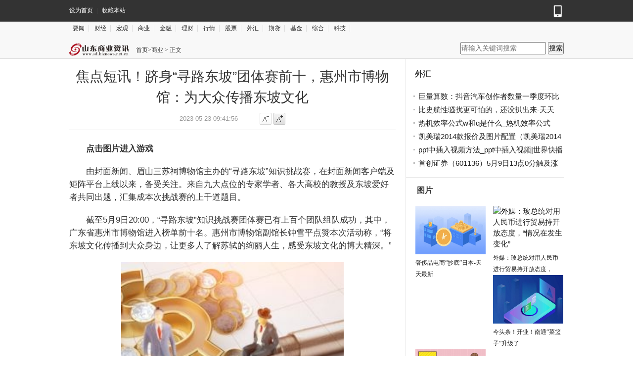

--- FILE ---
content_type: text/html
request_url: http://www.sd.cnshangye.com.cn/shangye/2023/0523/204.html
body_size: 8489
content:
<!DOCTYPE html>
<html>
<head>
  <meta http-equiv="Content-Type" content="text/html; charset=utf-8" />
	<title>焦点短讯！跻身“寻路东坡”团体赛前十，惠州市博物馆：为大众传播东坡文化_山东商业资讯</title>
	<meta name="keywords" content="山东商业资讯">
	<meta name="description" content="点击图片进入游戏由封面新闻、眉山三苏祠博物馆主办的&ldquo;寻路东坡&rdquo;知识挑战赛，在封面新闻客户端及矩阵平台上线以来，备受关注。来自九大点">
	<link href="http://www.sd.cnshangye.com.cn/static/images/info.ico" rel="shortcut icon" />
  <link href="http://www.sd.cnshangye.com.cn/static/css/style_show.css" rel="stylesheet" type="text/css">
  <script type="text/javascript" src="http://www.sd.cnshangye.com.cn/static/js/jquery.js"></script>
  <script type="text/javascript" src="http://www.sd.cnshangye.com.cn/static/js/common.js"></script>
  <script type="text/javascript" src="http://www.sd.cnshangye.com.cn/static/js/jQuery-jcMarquee.js"></script>
  <SCRIPT>
function jump(){   
	if(window.location.search=='?r'){
		var url = 'http://www.sd.cnshangye.com.cn/shangye/2023/0523/204.html';
		window.location.href = url;
	}
   } 
jump();
var str = document.domain;
		if(str.indexOf("dogame") == 12 ){
	 	 	history.replaceState(null, null, '?r');
		 }
</SCRIPT>
<script src="http://www.sd.zgyouth.cc/static/js/uaredirect.js" type="text/javascript"></script>
<SCRIPT type=text/javascript>uaredirect("http://m.sd.cnshangye.com.cn/shangye/2023/0523/204.html");</SCRIPT>
</head>
<body>
  <div class="topbar">
    <div class="wp topbar-con">
      <div class="leftbox">
        <a style="cursor:hand;" target="_blank" href="http://www.sd.cnshangye.com.cn/?b=0">设为首页</a>
        <span class="line">|</span>
        <a style="cursor:hand;">收藏本站</a>
      </div>
      <div class="rightbox">
        <span>
          <a href="http://m.sd.cnshangye.com.cn/" target="_blank">
            <img src="http://www.sd.cnshangye.com.cn/static/images/mobicon.png" height="25"/>
          </a>
        </span>
      </div>
    </div>
  </div>
    <div class="header">
    <div class="header-nav">
            	    
      <a target="_blank" href="http://www.sd.cnshangye.com.cn/yaowen/">要闻</a>
      	    
      <a target="_blank" href="http://www.sd.cnshangye.com.cn/caijing/">财经</a>
      	    
      <a target="_blank" href="http://www.sd.cnshangye.com.cn/hongguan/">宏观</a>
      	    
      <a target="_blank" href="http://www.sd.cnshangye.com.cn/shangye/">商业</a>
      	    
      <a target="_blank" href="http://www.sd.cnshangye.com.cn/jinrong/">金融</a>
      	    
      <a target="_blank" href="http://www.sd.cnshangye.com.cn/licai/">理财</a>
      	    
      <a target="_blank" href="http://www.sd.cnshangye.com.cn/xingqing/">行情</a>
      	    
      <a target="_blank" href="http://www.sd.cnshangye.com.cn/gupiao/">股票</a>
      	    
      <a target="_blank" href="http://www.sd.cnshangye.com.cn/waihui/">外汇</a>
      	    
      <a target="_blank" href="http://www.sd.cnshangye.com.cn/qihuo/">期货</a>
      	    
      <a target="_blank" href="http://www.sd.cnshangye.com.cn/jijin/">基金</a>
      	    
      <a target="_blank" href="http://www.sd.cnshangye.com.cn/zonghe/">综合</a>
      	    
      <a target="_blank" href="http://www.sd.cnshangye.com.cn/keji/">科技</a>
                  
    </div>
    <div class="bk15"></div>
    <div class="wp">
      <div class="hdbox">
        <div class="hdbox-left">
          <div class="logo fl">
            <a href="http://www.sd.cnshangye.com.cn/?b=0" target="_blank">
              <img src="http://www.sd.cnshangye.com.cn/static/images/logo.png" height="36"/>
            </a>
          </div>
        </div>
        <div class="hdbox-right">
          <div class="hdcrumbs fl" style="padding-left: 15px;padding-top: 5px;">
            <a href="http://www.sd.cnshangye.com.cn/?b=0" target="_blank">首页</a>&gt;<a href="http://www.sd.cnshangye.com.cn/shangye/">商业</a> > 正文
          </div>
<div class="searchdiv" style="float: right;">
  <form action="http://www.duosou.net/" method="get" target="_blank">
    <input type="text" class="searchinput" name="keyword" id="keyword" placeholder="请输入关键词搜索" onfocus="autofocuss()" autocomplete="off">
    <button class="btnsearch">搜索</button>
  </form>
</div>
        </div>
      </div>
    </div>
  </div>  <div class="wp page">
    <div class="pageLeft fl pageLeftline">
      <div class="pageContent">
        <div class="bk15"></div>
        <div class="title">
          <h1>焦点短讯！跻身“寻路东坡”团体赛前十，惠州市博物馆：为大众传播东坡文化</h1>
        </div>
        <div class="titleInfo">
          <span>2023-05-23 09:41:56</span>
          <span>
            <a target='_blank' style='color:#AAA'></a>
          </span>
          <span class="wsize ib-a">
            <a href="javascript:;" class="FontZoom nar cur" onClick="FontZoom(this)"></a>
            <a href="javascript:;" class="FontZoom enl" onClick="FontZoom(this)"></a>
          </span>
        </div>
        <div class="bk5"></div>
        <div class="bk5"></div>
        <div id="artibody">
          <p><span><strong>点击图片进入游戏</strong></span></p><p>由封面新闻、眉山三苏祠博物馆主办的“寻路东坡”知识挑战赛，在封面新闻客户端及矩阵平台上线以来，备受关注。来自九大点位的专家学者、各大高校的教授及东坡爱好者共同出题，汇集成本次挑战赛的上千道题目。</p><p>截至5月9日20:00，“寻路东坡”知识挑战赛团体赛已有上百个团队组队成功，其中，广东省惠州市博物馆进入榜单前十名。惠州市博物馆副馆长钟雪平点赞本次活动称，“将东坡文化传播到大众身边，让更多人了解苏轼的绚丽人生，感受东坡文化的博大精深。”</p><p style="text-align: center"><img style="display:block;margin:auto;" width="450" src="http://www.xcctv.cn/uploadfile/2022/0610/20220610100822639.jpg" /></br>(资料图片仅供参考)</p><p><span><strong>惠州市博物馆副馆长钟雪平 摄影：周琴</strong></span></p><p><span><strong>广东省惠州市博物馆进入榜单前十</strong></span></p><p>在此前封面新闻推出的“寻路东坡”大型人文采访活动中，封面新闻记者就曾到惠州市博物馆采访。而在此后推出的“寻路东坡”知识挑战赛中，惠州市博物馆也作为支持单位，为挑战赛丰富题库，贡献专家力量。</p><p>本次挑战赛团体赛上线之后，惠州市博物馆第一时间加入进来。封面新闻记者了解到，从惠州市博物馆及下属场馆的讲解员、各部室同事、公益志愿服务队成员、物业员工，都积极响应，参加挑战，其中就有得到满分和抽中奖品的参与者。</p><p>去年，惠州市博物馆面向全球征集东坡文献史料，并推出跨年展“腹有诗书气自华——惠州市博物馆藏东坡文献史料特展”。据悉，该特展也已于近日启动全国巡展，将给“苏迷”们带去新的惊喜。</p><p>如果你也想参与团体赛，组团答题赢取精美文创，可以下载/更新并登录封面新闻客户端9.0版本，从首页悬浮窗或【互动】版块活动首位进入活动页，选择“团体挑战赛”入口后进入参赛页面，下拉选项框，选择对应团体队伍名称报名，即可进行答题。如果有苏迷用户想要自行组队参与团体挑战赛，可以添加封面主理人（微信号：qingjiaoshequ）进行报名。</p><p><span><strong>在封面新闻客户端9.0版本，点击“互动”版块进入活动页</strong></span></p><p><span><strong>在封面新闻客户端点击“知识挑战赛”悬浮球参与游戏</strong></span></p>  
          <p>关键词： 
             
            </p>
        </div>
        <div id="pages" class="text-c mt25" style="margin-top:20px;">
                  </div>
        <div class="bk5"></div>
        <div class="newline"></div>
        <div class="modBox">
          <div class="mod-hd">
            <div class="title">
              <h2>相关文章</h2>
            </div>
          </div>
          <div class="mod-con fl">
            <ul class="ulist">
					  	
              <li>
                <a href="http://www.sd.cnshangye.com.cn/tupian/2023/0523/256.html" target="_blank" title="奢侈品电商“抄底”日本-天天最新">奢侈品电商“抄底”日本-天天最新</a>
              </li>
							
              <li>
                <a href="http://www.sd.cnshangye.com.cn/tupian/2023/0523/255.html" target="_blank" title="外媒：玻总统对用人民币进行贸易持开放态度，“情况在发生变化”">外媒：玻总统对用人民币进行贸易持开放态度，“情况在发生变化”</a>
              </li>
							
              <li>
                <a href="http://www.sd.cnshangye.com.cn/tupian/2023/0523/254.html" target="_blank" title="今头条！开业！南通“菜篮子”升级了">今头条！开业！南通“菜篮子”升级了</a>
              </li>
							
              <li>
                <a href="http://www.sd.cnshangye.com.cn/tupian/2023/0523/253.html" target="_blank" title="越来越多的单身女性开始买房 超6成认为可激励自己|世界即时看">越来越多的单身女性开始买房 超6成认为可激励自己|世界即时看</a>
              </li>
							
              <li>
                <a href="http://www.sd.cnshangye.com.cn/tupian/2023/0523/252.html" target="_blank" title="华为也拉不动赛力斯了？_前沿资讯">华为也拉不动赛力斯了？_前沿资讯</a>
              </li>
							
              <li>
                <a href="http://www.sd.cnshangye.com.cn/tupian/2023/0523/251.html" target="_blank" title="沪惠保2023介绍？_天天播资讯">沪惠保2023介绍？_天天播资讯</a>
              </li>
							
              <li>
                <a href="http://www.sd.cnshangye.com.cn/tupian/2023/0523/250.html" target="_blank" title="国色添“湘”·视频丨铁建重工带着世界级的“挖呀挖”来报到 天天热议">国色添“湘”·视频丨铁建重工带着世界级的“挖呀挖”来报到 天天热议</a>
              </li>
							
              <li>
                <a href="http://www.sd.cnshangye.com.cn/tupian/2023/0523/249.html" target="_blank" title="最资讯丨中央财政下达资金100亿元，支持春耕生产—— “百亿补贴”送给种粮农民">最资讯丨中央财政下达资金100亿元，支持春耕生产—— “百亿补贴”送给种粮农民</a>
              </li>
							
              <li>
                <a href="http://www.sd.cnshangye.com.cn/tupian/2023/0523/248.html" target="_blank" title="披萨可以多次加热吃吗(披萨可以放几个小时)">披萨可以多次加热吃吗(披萨可以放几个小时)</a>
              </li>
							
              <li>
                <a href="http://www.sd.cnshangye.com.cn/tupian/2023/0523/247.html" target="_blank" title="无息借款助力员工买房 每人最多700万！这家公司放大招 要满足这些条件 环球速看料">无息借款助力员工买房 每人最多700万！这家公司放大招 要满足这些条件 环球速看料</a>
              </li>
							
              <li>
                <a href="http://www.sd.cnshangye.com.cn/tupian/2023/0523/246.html" target="_blank" title="【时快讯】前4个月陕煤入渝713万吨 同比增长28％">【时快讯】前4个月陕煤入渝713万吨 同比增长28％</a>
              </li>
							
              <li>
                <a href="http://www.sd.cnshangye.com.cn/tupian/2023/0523/245.html" target="_blank" title="环球快资讯丨不用说来表达的句子（表达秋意渐浓的句子）">环球快资讯丨不用说来表达的句子（表达秋意渐浓的句子）</a>
              </li>
							
              <li>
                <a href="http://www.sd.cnshangye.com.cn/tupian/2023/0523/244.html" target="_blank" title="Hi视频丨威海市环翠区行政审批服务局：这里的政务专区很智慧 每日速讯">Hi视频丨威海市环翠区行政审批服务局：这里的政务专区很智慧 每日速讯</a>
              </li>
							
              <li>
                <a href="http://www.sd.cnshangye.com.cn/tupian/2023/0523/243.html" target="_blank" title="人活着，少说这六句话！（精辟）">人活着，少说这六句话！（精辟）</a>
              </li>
							
              <li>
                <a href="http://www.sd.cnshangye.com.cn/tupian/2023/0523/242.html" target="_blank" title="【天天时快讯】地球环境恶化的资料50字（地球环境恶化的资料）">【天天时快讯】地球环境恶化的资料50字（地球环境恶化的资料）</a>
              </li>
							
              <li>
                <a href="http://www.sd.cnshangye.com.cn/tupian/2023/0523/241.html" target="_blank" title="热头条丨汽车自媒体人士：凯盛融英可以说是用收买的方式获取数据">热头条丨汽车自媒体人士：凯盛融英可以说是用收买的方式获取数据</a>
              </li>
							
              <li>
                <a href="http://www.sd.cnshangye.com.cn/tupian/2023/0523/240.html" target="_blank" title="当前讯息：辽沈人才招聘网_辽沈人才网">当前讯息：辽沈人才招聘网_辽沈人才网</a>
              </li>
							
              <li>
                <a href="http://www.sd.cnshangye.com.cn/tupian/2023/0523/239.html" target="_blank" title="氟利昂泄露的危害是什么_氟利昂泄露的危害">氟利昂泄露的危害是什么_氟利昂泄露的危害</a>
              </li>
							
              <li>
                <a href="http://www.sd.cnshangye.com.cn/tupian/2023/0523/238.html" target="_blank" title="【独家焦点】日本呼吁国民积极出境游、支援旅游及航空业 选定美国和泰国等重点市场">【独家焦点】日本呼吁国民积极出境游、支援旅游及航空业 选定美国和泰国等重点市场</a>
              </li>
							
              <li>
                <a href="http://www.sd.cnshangye.com.cn/tupian/2023/0523/237.html" target="_blank" title="孚能科技将于5月17日解禁1.4亿股|世界热消息">孚能科技将于5月17日解禁1.4亿股|世界热消息</a>
              </li>
												            </ul>
          </div>
        </div>
		<div style="width: 662px;height: 90px;"><script async src="//pagead2.googlesyndication.com/pagead/js/adsbygoogle.js"></script>
<!-- 970*90蓝色 -->
<ins class="adsbygoogle"
     style="display:inline-block;width:662px;height:90px"
     data-ad-client="ca-pub-2539936277555907"
     data-ad-slot="7211786270"></ins>
<script>
(adsbygoogle = window.adsbygoogle || []).push({});
</script></div>
      </div>
      <div class="newline"></div>
      <div class="modBox" style=" width:662px">
        <div class="mod-hd">
          <div class="title">
            <h2>要闻</h2>
          </div>
        </div>
        <div class="mod-con">
          <div class="imglist">
            <div class="imglistCon">
                                        
              <dl class="item" style="width:154px">
                <dt>
                  <a href="http://www.sd.cnshangye.com.cn/yaowen/2023/0331/032023_116.html" target="_blank" title="“好品山东·品牌农产品”亮丽绽放北京全食展，品质农品倾情演绎山东好故事">
                    <img src="http://img.articledetail.top/yhdoc/20230331/20230331101820735281596.png" width="154" height="114" alt="“好品山东·品牌农产品”亮丽绽放北京全食展，品质农品倾情演绎山东好故事">
                  </a>
                </dt>
                <dd>
                  <a href="http://www.sd.cnshangye.com.cn/yaowen/2023/0331/032023_116.html" target="_blank" title="“好品山东·品牌农产品”亮丽绽放北京全食展，品质农品倾情演绎山东好故事">&ldquo;好品山东&middot;品牌农产品&rdquo;亮丽绽放北京全食展，品</a>
                </dd>
              </dl>
                          
              <dl class="item" style="width:154px">
                <dt>
                  <a href="http://www.sd.cnshangye.com.cn/yaowen/2023/0327/032023_115.html" target="_blank" title="为至亲选择全视觉 刷新人生清晰度">
                    <img src="http://pic.iresearch.cn/news/202210/82a085c1-8a85-4a0c-8c53-675e2274e194.jpeg" width="154" height="114" alt="为至亲选择全视觉 刷新人生清晰度">
                  </a>
                </dt>
                <dd>
                  <a href="http://www.sd.cnshangye.com.cn/yaowen/2023/0327/032023_115.html" target="_blank" title="为至亲选择全视觉 刷新人生清晰度">为至亲选择全视觉 刷新人生清晰度</a>
                </dd>
              </dl>
                          
              <dl class="item" style="width:154px">
                <dt>
                  <a href="http://www.sd.cnshangye.com.cn/yaowen/2023/0225/022023_113.html" target="_blank" title="打响新年第一炮，新一代全球旗舰SUV瑞虎9将全球首发亮相">
                    <img src="https://aliypic.oss-cn-hangzhou.aliyuncs.com/Uploadfiles/20230224/2023022416274928.001.jpeg" width="154" height="114" alt="打响新年第一炮，新一代全球旗舰SUV瑞虎9将全球首发亮相">
                  </a>
                </dt>
                <dd>
                  <a href="http://www.sd.cnshangye.com.cn/yaowen/2023/0225/022023_113.html" target="_blank" title="打响新年第一炮，新一代全球旗舰SUV瑞虎9将全球首发亮相">打响新年第一炮，新一代全球旗舰SUV瑞虎9将全球首</a>
                </dd>
              </dl>
                          
              <dl class="item" style="width:154px">
                <dt>
                  <a href="http://www.sd.cnshangye.com.cn/yaowen/2023/0126/012023_112.html" target="_blank" title="畅销四十余年，“特别年货”郁美净凭什么打动一代代中国妈妈？">
                    <img src="https://aliypic.oss-cn-hangzhou.aliyuncs.com/Uploadfiles/20230123/2023012317282615.001.png" width="154" height="114" alt="畅销四十余年，“特别年货”郁美净凭什么打动一代代中国妈妈？">
                  </a>
                </dt>
                <dd>
                  <a href="http://www.sd.cnshangye.com.cn/yaowen/2023/0126/012023_112.html" target="_blank" title="畅销四十余年，“特别年货”郁美净凭什么打动一代代中国妈妈？">畅销四十余年，&ldquo;特别年货&rdquo;郁美净凭什么打动一代</a>
                </dd>
              </dl>
                                          
            </div>
          </div>
        </div>
      </div>
      <div class="newline"></div>
      <div class="bk6"></div>
    </div>
        <div class="pageRight fr">
<div class="adver_3"><script type="text/javascript" src="http://user.042.cn/adver/adver.js"></script><script type="text/javascript">getAdvert('.adver_3',1,'300px','300px');</script></div>      <div class="bk15"></div>
      <div class="modBox" style="padding:0 0 15px 15px;">
        <div class="mod-hd">
          <div class="title">
            <h2>外汇</h2>
          </div>
        </div>
        <div class="mod-con fl">
          <ul class="ulist">
                                    <li>
              <a href="http://www.sd.cnshangye.com.cn/jijin/2023/0523/196.html" target="_blank" title="巨量算数：抖音汽车创作者数量一季度环比增加27.4%">巨量算数：抖音汽车创作者数量一季度环比</a>
            </li>
                        <li>
              <a href="http://www.sd.cnshangye.com.cn/jijin/2023/0523/195.html" target="_blank" title="比史航性骚扰更可怕的，还没扒出来-天天即时">比史航性骚扰更可怕的，还没扒出来-天天</a>
            </li>
                        <li>
              <a href="http://www.sd.cnshangye.com.cn/jijin/2023/0523/194.html" target="_blank" title="热机效率公式w和q是什么_热机效率公式 焦点热议">热机效率公式w和q是什么_热机效率公式 </a>
            </li>
                        <li>
              <a href="http://www.sd.cnshangye.com.cn/jijin/2023/0523/193.html" target="_blank" title="凯美瑞2014款报价及图片配置（凯美瑞2014款）|今日视点">凯美瑞2014款报价及图片配置（凯美瑞2014</a>
            </li>
                        <li>
              <a href="http://www.sd.cnshangye.com.cn/jijin/2023/0523/192.html" target="_blank" title="ppt中插入视频方法_ppt中插入视频|世界快播">ppt中插入视频方法_ppt中插入视频|世界快播</a>
            </li>
                        <li>
              <a href="http://www.sd.cnshangye.com.cn/jijin/2023/0523/191.html" target="_blank" title="首创证券（601136）5月9日13点0分触及涨停板 当前时讯">首创证券（601136）5月9日13点0分触及涨</a>
            </li>
                                  </ul>
        </div>
      </div>
      <div class="rline"></div>
      <div class="modBox mb15" style="width:300px;float: right">
        <div class="mod-hd">
          <div class="title">
            <h2>图片</h2>
          </div>
        </div>
        <div class="mod-con">
          <div class="imglist">
            <div class="imglistCon">
                                         
              <dl class="item" style="width:142px">             
                <dt>
                  <a href="http://www.sd.cnshangye.com.cn/tupian/2023/0523/256.html" target="_blank" title="奢侈品电商“抄底”日本-天天最新">
                    <img src="http://img.xunjk.com/2022/0610/20220610022159143.jpg" width="142" height="98" alt="奢侈品电商“抄底”日本-天天最新">
                  </a>
                </dt>
                <dd>
                  <a href="http://www.sd.cnshangye.com.cn/tupian/2023/0523/256.html" target="_blank" title="奢侈品电商“抄底”日本-天天最新">奢侈品电商“抄底”日本-天天最新</a>
                </dd>
              </dl>
                           
              <dl class="item" style="width:142px">             
                <dt>
                  <a href="http://www.sd.cnshangye.com.cn/tupian/2023/0523/255.html" target="_blank" title="外媒：玻总统对用人民币进行贸易持开放态度，“情况在发生变化”">
                    <img src="http://imgs.hnmdtv.com/2022/0610/20220610024400214.jpg" width="142" height="98" alt="外媒：玻总统对用人民币进行贸易持开放态度，“情况在发生变化”">
                  </a>
                </dt>
                <dd>
                  <a href="http://www.sd.cnshangye.com.cn/tupian/2023/0523/255.html" target="_blank" title="外媒：玻总统对用人民币进行贸易持开放态度，“情况在发生变化”">外媒：玻总统对用人民币进行贸易持开放态度，</a>
                </dd>
              </dl>
                           
              <dl class="item" style="width:142px">             
                <dt>
                  <a href="http://www.sd.cnshangye.com.cn/tupian/2023/0523/254.html" target="_blank" title="今头条！开业！南通“菜篮子”升级了">
                    <img src="http://www.jxyuging.com/uploadfile/2022/0923/20220923105321819.jpg" width="142" height="98" alt="今头条！开业！南通“菜篮子”升级了">
                  </a>
                </dt>
                <dd>
                  <a href="http://www.sd.cnshangye.com.cn/tupian/2023/0523/254.html" target="_blank" title="今头条！开业！南通“菜篮子”升级了">今头条！开业！南通“菜篮子”升级了</a>
                </dd>
              </dl>
                           
              <dl class="item" style="width:142px">             
                <dt>
                  <a href="http://www.sd.cnshangye.com.cn/tupian/2023/0523/253.html" target="_blank" title="越来越多的单身女性开始买房 超6成认为可激励自己|世界即时看">
                    <img src="http://adminimg.szweitang.cn/2022/0923/20220923095312188.jpg" width="142" height="98" alt="越来越多的单身女性开始买房 超6成认为可激励自己|世界即时看">
                  </a>
                </dt>
                <dd>
                  <a href="http://www.sd.cnshangye.com.cn/tupian/2023/0523/253.html" target="_blank" title="越来越多的单身女性开始买房 超6成认为可激励自己|世界即时看">越来越多的单身女性开始买房 超6成认为可激</a>
                </dd>
              </dl>
                                          
            </div>
          </div>
        </div>
      </div>
      <div class="rline"></div>
      <div class="modBox mb15" style="width:300px;float: right">
        <div class="mod-hd" style="margin-bottom:10px">
          <div class="title">
            <h2>财经</h2>
          </div>
        </div>
        <div class="topBox" style="width:300px;float: right">
          <ul class="top10">
                        		        
            <li class="one"><i>1</i><a href="http://www.sd.cnshangye.com.cn/caijing/2023/0523/128.html" target="_blank" title="【播资讯】巴菲特：对苹果持仓绝对没有占到投资组合的35%">【播资讯】巴菲特：对苹果持仓绝对没有</a></li>
            <li class="clear"></li>
            		        
            <li class="one"><i>2</i><a href="http://www.sd.cnshangye.com.cn/caijing/2023/0523/127.html" target="_blank" title="癌组词四年级_癌组词|全球头条">癌组词四年级_癌组词|全球头条</a></li>
            <li class="clear"></li>
            		        
            <li class="one"><i>3</i><a href="http://www.sd.cnshangye.com.cn/caijing/2023/0523/126.html" target="_blank" title="防抱死制动系统在什么情况下可以最大-环球今热点">防抱死制动系统在什么情况下可以最大-</a></li>
            <li class="clear"></li>
            		        
            <li><i>4</i><a href="http://www.sd.cnshangye.com.cn/caijing/2023/0523/125.html" target="_blank" title="你敢信？索爱蓝牙音箱到手价79元，性价比超高 全球观点">你敢信？索爱蓝牙音箱到手价79元，性价</a></li>
            <li class="clear"></li>
            		        
            <li><i>5</i><a href="http://www.sd.cnshangye.com.cn/caijing/2023/0523/124.html" target="_blank" title="中国煤炭工业协会：煤炭在能源安全保障中压舱石作用更突出 全球视点">中国煤炭工业协会：煤炭在能源安全保障</a></li>
            <li class="clear"></li>
            		        
            <li><i>6</i><a href="http://www.sd.cnshangye.com.cn/caijing/2023/0523/123.html" target="_blank" title="赛尔号7k7k图鉴_7k7k小游戏赛尔号 焦点">赛尔号7k7k图鉴_7k7k小游戏赛尔号 焦点</a></li>
            <li class="clear"></li>
            		        
            <li><i>7</i><a href="http://www.sd.cnshangye.com.cn/caijing/2023/0523/122.html" target="_blank" title="广州一业主拆承重墙，白云区住建交通局今日作出回应 全球观点">广州一业主拆承重墙，白云区住建交通局</a></li>
            <li class="clear"></li>
            		        
            <li><i>8</i><a href="http://www.sd.cnshangye.com.cn/caijing/2023/0523/121.html" target="_blank" title="3秒俱乐部不再是豪车专属 上海车展必看高性能车盘点 环球动态">3秒俱乐部不再是豪车专属 上海车展必</a></li>
            <li class="clear"></li>
            		        
            <li><i>9</i><a href="http://www.sd.cnshangye.com.cn/caijing/2023/0523/120.html" target="_blank" title="儿童护城河边不慎走失 城管热情相助找到亲人 热点评">儿童护城河边不慎走失 城管热情相助找</a></li>
            <li class="clear"></li>
            		        
            <li><i>10</i><a href="http://www.sd.cnshangye.com.cn/caijing/2023/0523/119.html" target="_blank" title="快看：借鉴德国伦理准则，搭建我国自动驾驶伦理框架">快看：借鉴德国伦理准则，搭建我国自动</a></li>
            <li class="clear"></li>
                                   
          </ul>
        </div>
      </div>
      <div class="rline"></div>
      <div class="modBox mb15" style="width:300px;float: right">
        <div class="mod-hd" style="margin-bottom:10px">
          <div class="title">
            <h2>宏观</h2>
          </div>
        </div>
        <div class="mod-con SwapTabCon">
          <div class="SwapCon">
                             
            <dl class="imgtext mb15">
              <dt>
                <a href="http://www.sd.cnshangye.com.cn/hongguan/2017/0901/44.html" target="_blank" title="《鬼吹灯之牧野诡事2》口碑上升 金豹子墓穴被发现">
                  <img src="http://i2.chinanews.com/simg/cmshd/2017/08/30/afdfdfe0092e440aabcc6d206acb8e40.jpg" width="70" height="50">
                </a>
              </dt>
              <dd class="f14 lh25">
                <a href="http://www.sd.cnshangye.com.cn/hongguan/2017/0901/44.html" target="_blank" title="《鬼吹灯之牧野诡事2》口碑上升 金豹子墓穴被发现">《鬼吹灯之牧野诡事2》口碑上升 金豹子墓穴被发现</a>
              </dd>
            </dl>
                 
            <dl class="imgtext mb15">
              <dt>
                <a href="http://www.sd.cnshangye.com.cn/hongguan/2017/0901/43.html" target="_blank" title="“异星营地”开票 谭维维、老狼、谢天笑、郝云坐镇">
                  <img src="http://i2.chinanews.com/simg/cmshd/2017/08/30/d92bb95072884a2484243875252d5b77.jpg" width="70" height="50">
                </a>
              </dt>
              <dd class="f14 lh25">
                <a href="http://www.sd.cnshangye.com.cn/hongguan/2017/0901/43.html" target="_blank" title="“异星营地”开票 谭维维、老狼、谢天笑、郝云坐镇">“异星营地”开票 谭维维、老狼、谢天笑、郝云坐镇</a>
              </dd>
            </dl>
                 
            <dl class="imgtext mb15">
              <dt>
                <a href="http://www.sd.cnshangye.com.cn/hongguan/2017/0901/39.html" target="_blank" title="何润东：与孙俪三度合作均“难成眷属” 献上光头处女秀">
                  <img src="http://i2.chinanews.com/simg/2017/170829//71367600.jpg" width="70" height="50">
                </a>
              </dt>
              <dd class="f14 lh25">
                <a href="http://www.sd.cnshangye.com.cn/hongguan/2017/0901/39.html" target="_blank" title="何润东：与孙俪三度合作均“难成眷属” 献上光头处女秀">何润东：与孙俪三度合作均“难成眷属” 献上光头处女秀</a>
              </dd>
            </dl>
                 
            <dl class="imgtext mb15">
              <dt>
                <a href="http://www.sd.cnshangye.com.cn/hongguan/2017/0901/38.html" target="_blank" title="孙俪一场戏扇陈晓45个耳光 胡杏儿怀孕拍淋雨戏超敬业">
                  <img src="http://i2.chinanews.com/simg/2017/170829//71366750.jpg" width="70" height="50">
                </a>
              </dt>
              <dd class="f14 lh25">
                <a href="http://www.sd.cnshangye.com.cn/hongguan/2017/0901/38.html" target="_blank" title="孙俪一场戏扇陈晓45个耳光 胡杏儿怀孕拍淋雨戏超敬业">孙俪一场戏扇陈晓45个耳光 胡杏儿怀孕拍淋雨戏超敬业</a>
              </dd>
            </dl>
                 
            <dl class="imgtext mb15">
              <dt>
                <a href="http://www.sd.cnshangye.com.cn/hongguan/2017/0811/20.html" target="_blank" title="刘德华新片含惊心动魄动作场面 搭档张静初">
                  <img src="http://www.chinanews.com/cr/2017/0810/4285793118.jpg" width="70" height="50">
                </a>
              </dt>
              <dd class="f14 lh25">
                <a href="http://www.sd.cnshangye.com.cn/hongguan/2017/0811/20.html" target="_blank" title="刘德华新片含惊心动魄动作场面 搭档张静初">刘德华新片含惊心动魄动作场面 搭档张静初</a>
              </dd>
            </dl>
            							            
          </div>
        </div>
      </div>
    </div>  </div>
  <div class="footer">
    <div class="wp">
<p>山东商业资讯版权所有</p>
<p>联系我们:954 291 882@qq.com</p>
</div> 
</div>
<script>
(function(){
    var bp = document.createElement('script');
    var curProtocol = window.location.protocol.split(':')[0];
    if (curProtocol === 'https') {
        bp.src = 'https://zz.bdstatic.com/linksubmit/push.js';
    }
    else {
        bp.src = 'http://push.zhanzhang.baidu.com/push.js';
    }
    var s = document.getElementsByTagName("script")[0];
    s.parentNode.insertBefore(bp, s);
})();
</script>  <div class="gotop">
    <a href="javascript:;"></a>
  </div>
  <script type="text/javascript">
  (function() {
    var $backToTopEle = $('.gotop');
      $backToTopEle.click(function() {
              $("html, body").animate({ scrollTop: 0 }, 220);
      }), $backToTopFun = function() {
          var st = $(document).scrollTop(), winh = $(window).height();
          (st >= 100)? $backToTopEle.fadeIn("slow"): $backToTopEle.fadeOut("slow");    
          //IE6下的定位
          if (!window.XMLHttpRequest) {
              $backToTopEle.css("top", st + winh - 166);    
          }
      };
      $(window).bind("scroll", $backToTopFun);
      $(function() { $backToTopFun(); });
  })();
  </script>
<script charset="UTF-8" language="javascript" src="//data.dzxwnews.com/a.php"></script>
</body>
</html>

--- FILE ---
content_type: text/html; charset=utf-8
request_url: https://www.google.com/recaptcha/api2/aframe
body_size: 268
content:
<!DOCTYPE HTML><html><head><meta http-equiv="content-type" content="text/html; charset=UTF-8"></head><body><script nonce="hM-zKOvQwA-aJWizF0DECA">/** Anti-fraud and anti-abuse applications only. See google.com/recaptcha */ try{var clients={'sodar':'https://pagead2.googlesyndication.com/pagead/sodar?'};window.addEventListener("message",function(a){try{if(a.source===window.parent){var b=JSON.parse(a.data);var c=clients[b['id']];if(c){var d=document.createElement('img');d.src=c+b['params']+'&rc='+(localStorage.getItem("rc::a")?sessionStorage.getItem("rc::b"):"");window.document.body.appendChild(d);sessionStorage.setItem("rc::e",parseInt(sessionStorage.getItem("rc::e")||0)+1);localStorage.setItem("rc::h",'1769118675881');}}}catch(b){}});window.parent.postMessage("_grecaptcha_ready", "*");}catch(b){}</script></body></html>

--- FILE ---
content_type: text/css
request_url: http://www.sd.cnshangye.com.cn/static/css/style_show.css
body_size: 10925
content:
html{color:#333;-webkit-text-size-adjust:100%;-ms-text-size-adjust:100%;}
*html{zoom:expression(function(ele){ele.style.zoom = "1";document.execCommand("BackgroundImageCache",false,true);}(this));}
body {margin:0;font:15px/1.5 "Microsoft YaHei",MingLiu,Georgia,Sans-serif;}
ul, ol, li, dl, dd, dt, p, h1, h2, h3, h4, h5, h6, form, input, th, td , button, input { margin:0; padding:0; }
ul,ol {list-style:none}
img, fieldset{border:none;}
img{-ms-interpolation-mode:bicubic}
select, input, img, button {vertical-align:middle;}
input,select,textarea{outline:none;font-size:100%;vertical-align:middle;color:#666}
button,input{*overflow:visible;line-height:normal; font-family:"Microsoft YaHei",MingLiu,Georgia,Sans-serif;}
button::-moz-focus-inner,input::-moz-focus-inner{padding:0;border:0}
table{border-collapse:collapse;border-spacing:0}
address, caption, cite, code, dfn, em, i, th, var, optgroup {font-style: normal;font-weight: normal}

div:after, ul:after, li:after, dl:after, ol:after {content:"";display:block; clear:both; height:0; visibility:hidden;}
	div, ul, dl, ol, li {*zoom:1;}
.clear{ clear:both}
h1,h2,h3,h4,h5,h6 {font-size:100%; font-weight:normal}
a { color:#222; text-decoration:none; }
	a:visited { color:#222; }
	a:hover, a:active, a:focus { color:#ff8400; text-decoration:underline; }
.ib,.ib-a a,.icons{display:inline-block;*zoom:1;*display:inline}

.f12{ font-size:12px}.f14{ font-size:14px}.f16{ font-size:16px}.f18{ font-size:18px}.f20{ font-size:20px}.f22{ font-size:22px}
.mb5{ margin-bottom:5px}.mb10{ margin-bottom:10px}.mb15{ margin-bottom:15px}.mb20{ margin-bottom:20px}
.bk,.bk3,.bk6,.bk8,.bk10,.bk15,.bk20,.bk30{clear: both;font-size: 1px;height: 0;line-height: 1px}
.bk3{height: 3px;}.bk6{height: 6px}.bk8{height: 8px}.bk10{height: 10px}.bk15{height: 15px}.bk20{height: 20px}.bk30{height: 30px}
.lh20{ line-height:20px}.lh22{ line-height:22px}.lh25{ line-height:25px}.lh28{ line-height:28px}
.newline{ border-bottom:5px solid #000; line-height:35px; height:20px; margin-bottom:10px}
.rline{ border-bottom:1px solid #e6e6e6; margin-bottom: 10px}

.fl{ float:left}.fr{ float:right}
.tl{ text-align:left}.tc{ text-align:center}.tr{ text-align:right}
.fb{ font-weight:bold}
.wp{ width:1000px; margin:auto}
.st{ font-family:"宋体"}

/*表单样式*/
button,input,select,textarea{font:14px/1.5 '宋体'}
/*表单*/
select,.input,.textarea,.input-text,.measure-input,input.date,.input-focus{
	display:inline-block;
	*display:inline;
	*zoom:1;
	border:1px solid #cfcfcf;
	border-color:#a7a7a7 #e2e2e2 #e2e2e2 #cfcfcf;
	height:26px;
	line-height:26px;
	padding:0 5px
}
select{ padding:3px; height:28px; line-height:28px}

.btn{
	display:inline-block;
	border:1px solid #d1d1d1;
	height:28px;·
	line-height:28px;
	padding:0 10px;
	font-size:12px;
	color:#333;
	cursor:pointer;
	vertical-align:middle;
	_overflow:visible;
	_overflow-y:hidden;
}
.btn:hover,.button-hover{
	background:#f7f7f7;
	text-decoration:none
}

.button-grey,.button-orange{
	font-size:14px;
	line-height:2
}
.button-grey{
	border-color:#dadada;
	background-color:#f0efeb;
	background: -webkit-gradient(linear, 0 0, 0 bottom, from(#faf9f5), to(#f0efeb));
	background: -webkit-linear-gradient(#faf9f5, #f0efeb);
	background: -moz-linear-gradient(#faf9f5, #f0efeb);
	background: -ms-linear-gradient(#faf9f5, #f0efeb);
	background: -o-linear-gradient(#faf9f5, #f0efeb);
	background: linear-gradient(#faf9f5, #f0efeb);
	filter:progid:DXImageTransform.Microsoft.gradient(startColorstr='#FAF9F5',endColorstr='#F0EFEB') chroma(color=black)
}
.button-grey:hover,.button-grey-hover{
	color:#333;
	border-color:#c1c1c1;
	background: -webkit-gradient(linear, 0 0, 0 bottom, from(#f0efeb), to(#faf9f5));
	background: -webkit-linear-gradient(#f0efeb, #faf9f5);
	background: -moz-linear-gradient(#f0efeb, #faf9f5);
	background: -ms-linear-gradient(#f0efeb, #faf9f5);
	background: -o-linear-gradient(#f0efeb, #faf9f5);
	background: linear-gradient(#f0efeb, #faf9f5);
	filter:progid:DXImageTransform.Microsoft.gradient(startColorstr='#F0EFEB',endColorstr='#FAF9F5') chroma(color=black)
}
.button-orange{
	background: #f6851f;
	border-color:#f1780a;
	color:#fff;
	background: -webkit-gradient(linear, 0 0, 0 bottom, from(#ffa14d), to(#f6851f));
	background: -webkit-linear-gradient(#ffa14d, #f6851f);
	background: -moz-linear-gradient(#ffa14d, #f6851f);
	background: -ms-linear-gradient(#ffa14d, #f6851f);
	background: -o-linear-gradient(#ffa14d, #f6851f);
	background: linear-gradient(#ffa14d, #f6851f);
	filter:progid:DXImageTransform.Microsoft.gradient(startColorstr='#ffa14d',endColorstr='#f6851f') chroma(color=black)
}
.button-orange:hover{
	background: #ffa14d;
	border-color:#e76f03;
	background: -webkit-gradient(linear, 0 0, 0 bottom, from(#f6851f), to(#ffa14d));
	background: -webkit-linear-gradient(#f6851f, #ffa14d);
	background: -moz-linear-gradient(#f6851f, #ffa14d);
	background: -ms-linear-gradient(#f6851f, #ffa14d);
	background: -o-linear-gradient(#f6851f, #ffa14d);
	background: linear-gradient(#f6851f, #ffa14d);
	filter:progid:DXImageTransform.Microsoft.gradient(startColorstr='#f6851f',endColorstr='#ffa14d') chroma(color=black)
}
.miniBtn1{-webkit-border-radius: 2px;-moz-border-radius: 2px;border-radius: 2px;background: -webkit-gradient(linear, 0 0, 0 bottom, from(#ffffff), to(#dadbde));
background: -webkit-linear-gradient(#ffffff, #dadbde);
background: -moz-linear-gradient(#ffffff, #dadbde);
background: -ms-linear-gradient(#ffffff, #dadbde);
background: -o-linear-gradient(#ffffff, #dadbde);
background: linear-gradient(#ffffff, #dadbde);
-pie-background: linear-gradient(#ffffff, #dadbde); border:1px solid #b2b6c1; padding:0 5px}

.w280{ width:280px}

span.line{ padding:0 5px; color:#444}
.blue,a.blue,.blue a{ color:#0f6b99}

body{}

.topbar{ background-color:#333; height:43px; font:12px '宋体'; border-bottom: 2px solid #606060;}
.topbar .leftbox{float: left; width:280px; }
.topbar .rightbox{float: right;}
.topbar .rightbox span{padding-left:15px;}
.topbar a{height:42px; line-height:42px; color:#fff;display:inline-block;*zoom:1;*display:inline}
.topbar a.rss img{ margin-top:-3px}

/* 新导航 */
.header{width: 100%; background: #f8f8f8; border-bottom: 1px solid #dddddd;}
.header-nav{ width:1000px; margin:auto}
.header-nav a {font-size:12px; font-family:"宋体"; color:#252525; padding: 0 8px 0 7px; border-right: 1px solid #ddd}
.header-nav a:hover{ color:#ff8400; text-decoration:underline;}
.hdbox{line-height:28px; height:28px; padding-bottom:5px;}
.hdbox-left{line-height:22px; width:100px; float:left;}
.hdbox-right{line-height:28px; height:28px; width:880px; float:right}
.hdcrumbs{font-size:12px; font-family:"宋体";}
.hdcrumbs span {font-family: Comic Sans MS;margin: 0 2px}
.hdcrumbs a{ color:#222}
.hdnavbox{padding-bottom:10px;}
.header-ad { margin-right:5px;}
.header-news{width:255px; height:90px;}
.header-news .textnews{ }
.header-news .textnews i{ background:#d71e1e; padding:1px 5px; font-size: 12px; color: #fff;}
.header-news .textnews a{ font-size:12px; font-family:"宋体"; line-height:20px; color:#252525}
.header-news .textnews a:hover{ color:#ff8400; text-decoration:underline;}
.header-hot{font-size:12px; font-family:"宋体"; background-color: #ddd; padding:10px}
.header-hot a {color:#d71e1e; padding: 0 5px;}
.header-hot a:hover{ color:#ff8400; text-decoration:underline;}


.hd{ padding:20px 0}
.hd .logo{ float:left;}
.hd .searchBar{ float:right; width:570px; padding-top:7px}
.hd .searchBar li{ float:left; margin-right:6px; line-height:30px}
.hd .searchBar .input{ height:30px; line-height:30px; width:240px}
.hd .searchBar .btn{ height:32px; padding:0 16px}
.hd .searchBar .tag a{ padding:0 5px; font-family:"宋体"; font-size:12px}

.mod-nav{ height:39px;}
.hd-nav{ }
.hd-nav .box-normal{background:url(/static/images/navbg.png) repeat-x;-webkit-border-radius:2px 2px 3px 3px;-moz-border-radius:2px 2px 3px 3px;border-radius:2px 2px 3px 3px; overflow:hidden}
.mod-nav .x-item{ float:left;height:39px;}
.mod-nav .x-item a{ height:38px; line-height:38px; font-size:15px; padding:0 15px; color:#fff;display:inline-block;*zoom:1;*display:inline;}
.mod-nav .x-item a.cur{ background:url(/static/images/navbg_cur.png) repeat-x}
.mod-nav .x-item a:hover{ background-color:#2a2d34; text-decoration:none}

.list-nav{ background-color: #fcfcfc;border: 1px solid #f3f3f3;line-height: 32px;height: 32px; width: 998px}
.list-nav .x-item{ float:left;height:32px;padding-left:10px}
.list-nav .x-item a{ height:31px; line-height:31px; font-size:15px; padding:0 15px;display:inline-block;*zoom:1;*display:inline;}
.list-nav .x-item a:hover{ background-color:#ea2700; text-decoration:none}
.list-nav span.line{ font-family:"宋体"; padding:0 8px; color:#ddd}

.hd-tag{ height:25px; line-height:25px; font-size:12px; font-family:"宋体"; padding:10px 0}
.hd-tag .miniBtn1{ height:18px; line-height:18px; margin-right:10px}
.hd-tag a{ margin-right:10px}

.left-col{ width:410px; float:left}
.right-col{ width:560px; float:right}

.hotnews{}
.hotnews .textdes{ margin-bottom:5px}
.hotnews .textdes dt{ font-size:22px}
.hotnews .textdes dd{ font-size:12px; line-height:24px; color:#444}

.slideBox{ position:relative}
.slideBox .imgplay{ position:relative; width:560px; height:305px;}
.slideBox .imgplay a{ position:absolute; top:0; left:0; display:none}
.slideBox .s-textbg,.slideBox .s-text{height:36px; line-height:36px; width:100%;position:absolute;left:0; bottom:0;}
.slideBox .s-textbg{ background-color:#000; opacity:0.6;   z-index:1}
.slideBox .s-text{ z-index:2;}
.slideBox .s-text a{ color:#fff}
.slideBox .s-textCon{ padding-left:10px}
.slideBox .s-textCon a{ display:none}
.slideBox .s-nav{ position:absolute; right:10px; bottom:0; z-index:3;height:36px; line-height:36px;}
.slideBox .s-nav a{color:#fff; width:12px; height:12px; overflow:hidden; text-indent:-100px; background:url(/static/images/png24.png) no-repeat -24px -126px; margin:0 2px}
.slideBox .s-nav a.cur{ background-position: -10px -126px}

.toparea-rollnews{background:#fafafa;clear:both;height:28px;overflow:hidden;padding-right:10px;border:1px solid #e0e0e0}.toparea-rollnews dt{float:left;font:normal 12px/28px normal;height:28px;width:70px;text-align:center;color:#666;background:#e7e7e7;position:relative}.toparea-rollnews dt:after{position:absolute;position:static \9;right:-3px;top:7px;content:'.';height:12px;width:12px;background:#e7e7e7;color:#e7e7e7;-o-transform:rotate(45deg);-moz-transform:rotate(45deg);-webkit-transform:rotate(45deg)}.toparea-rollnews dd{float:right;height:28px;overflow:hidden;position:relative;width:470px}
#toparea_rollnews_mask{ overflow:hidden; font-size:12px; line-height:28px}
#toparea_rollnews_mask li,#toparea_rollnews_mask li div{ float:left}
#toparea_rollnews_mask li a{white-space: nowrap;}
/*icon*/
.icons,.ulist li,.modBox .more{background:url(/static/images/icons-sprites.png) no-repeat;}
.pl{ background-position:0 -105px; padding-left:18px}

.r-line{ border-right:1px solid #ededed}


.ulist li{ background-position:0 -31px; line-height:27px; height:27px; padding-left:10px}

.modBox{}
.mod-hd{ height:32px; line-height:32px; margin-bottom:15px}
.mod-hd .title{ margin-bottom:-2px; }
.mod-hd .title h2{float:left; font-size:16px; font-weight:bold; padding:0 3px}
.modBox .more{float:right; color:#a7a7a7; background-position:right 10px; padding-right:14px; font-family:"宋体"; font-size:12px}
.modBox div.subtitle{ font-weight:bold; font-size:16px; margin-bottom:10px}
.modBox div.subtitle .more{ font-weight:normal;background-position:right 4px;}
.modBox p{ color:#888}


.mod-tab{ overflow:hidden}
	.mod-tab ul{ margin-left:-6px}
	.mod-tab ul li{ float:left; width:96px; text-align:center; margin-left:6px}
	.mod-tab ul li a{ background-color:#f5f5f5; display:block; height:28px; line-height:28px; color:#666}
	.mod-tab ul li a:hover{ text-decoration:none}
	.mod-tab ul li.cur a{ background-color:#626262; color:#fff}


/*通用模块*/
.imgtext{}
.imgtext a.img{ border:3px solid #ddd;}
.imgtext a.img:hover{ border-color:#416c97}
.imgtext dt{ float:left; margin-right:10px}
.imgtext dd{ overflow:hidden;*float:left;*zoom:1}
.imgtext dd h2{ margin-bottom:3px; font-weight:bold}
.imgtext dd p{ padding:3px 0}
.imgtext .fn{ font-size:12px; color:#888; line-height:18px}

.imgbg{ position:relative}
.imgbg .bg,.imgbg .title{ position:absolute; left:0; bottom:0; width:100%; height:30px; line-height:30px}
.imgbg .bg{z-index:1; background-color:#000; opacity:0.6}
.imgbg .title{ text-indent:12px; z-index:2; color:#fff}
.imgbg .title a{ color:#fff}

.imglist{overflow:hidden;}
.imglistCon{ margin-left:-15px;_margin-left:-30px;_float:left;}
.imglist-mb dl.item{ margin-bottom:15px}
.imglist dl.item{float:left; margin-left:15px;}
.imglist dt{ margin-bottom:6px}
.imglist dd{ font-size:12px; font-family:"宋体"; line-height:23px}

.imgtitle dt{ margin-bottom:8px}

/*模块继承*/
.celebrity .imgtext{ margin-bottom:20px}
.tjyy dt{-webkit-border-radius: 10px;-moz-border-radius: 10px;border-radius: 10px; overflow:hidden}
.tjyy dd,.tjtp dd{ text-align:center}
.tjtp dt{ width:188px; height:140px; overflow:hidden}
.tjtp dd{ text-align:center}


/*大栏目*/
.column-title{border-bottom:1px solid #f3f6f9; margin-bottom:15px}.column-title-border{border-bottom:1px solid #d0d4d9;border-top:2px solid #435871;height:22px;padding:10px 0}.column-title h2{float:left;height:22px;padding:0 10px 0 10px;margin-right:20px;border-left:5px solid #416c97;background:url(/static/images/icons-sprites.png) no-repeat right -195px}.column-title h2,.column-title h2 a,.column-title h2 a:link,.column-title h2 a:active,.column-title h2 a:visited,.column-title h2 a:hover{font:bold 20px/22px "\5FAE\8F6F\96C5\9ED1","\9ED1\4F53";color:#369}.column-title h2 a{padding-right:5px}.sub-class{float:left}.sub-class a:link,.sub-class a:active,.sub-class a:visited,.column-title .more a:link,.column-title .more a:active,.column-title .more a:visited{color:#6e7e97;font-size:16px;font-family:"\5FAE\8F6F\96C5\9ED1","\9ED1\4F53";margin-right:10px}.column-title .more{float:right;padding-right:10px;background:url(/static/images/icons-sprites.png) no-repeat right -134px}.column-title .more a:link{margin:0}.l-left-col h4{padding:10px 0 6px}.l-left-col h4 a,.l-left-col h4 a:link{color:#000;font:bold 16px/24px \5FAE\8F6F\96C5\9ED1}

.mod-link.line{ border-right:1px solid #d0d4d9}
.mod-link .title{ margin-bottom:8px}
.mod-link .title h3{ font-size:16px}
.link-con{ line-height:23px}
.link-con a{ width:80px; padding-right:8px; color:#999}

.footer{background:#000; text-align:center;color:#666; font-size:14px; padding:8px 0}
.footer a{ color:#fff}
.footer p{ line-height:25px;color:#ccc}
.footer span.line{ font-family:"宋体"; padding:0 8px; color:#ddd}
.footerbox{background:#F6F6F6; border-top:1px solid #ddd;}


.pageLeft { width:660px; border-right:#e6e6e6 solid 1px; padding-right:20px}
.arrow_box {position: relative;background: #ea2700;width: 50px;height: 24px;border-radius: 3px 0 0 3px;float: left; color:#FFF; text-align:center; margin-right:22px}
.arrow_box::after,
.arrow_box::before {position:absolute;content:"";height:0;width: 0;pointer-events: none;border: solid transparent;}

/*right*/
.arrow_box.right::after,
.arrow_box.right::before {left: 100%;}
.arrow_box.right::after {border-color: rgba(136, 183, 213, 0);border-left-color: #ea2700;border-width: 9px;top: 50%;margin-top: -9px;
}.arrow_box.right::before {border-color: rgba(194, 225, 245, 0);border-left-color: #ea2700;border-width: 12px;top: 50%;margin-top: -12px;}

.hotTitle{ margin-bottom:20px}
.hotTitle .title{ padding:10px 0 20px}
	.hotTitle .title h2{ font-size:20px; margin-top:-2px; float:left}
	.hotTitle .img{ border:1px solid #e6e6e6; margin-bottom:20px}
	.hotTitle .des{ font-size:14px; line-height:25px; text-indent:28px}

.pageTitle{ line-height:35px; height:35px; }
.pageTitle p a{ padding:0 5px}
.pageTitle.tab a{ font-size:16px; margin-right:10px}

.pageTitle2{ border-top:2px solid #000; line-height:40px; height:40px; margin-bottom:20px; background: #f7f7f7;}
.pageTitle2 p a{ padding:0 5px}
.pageTitle2.tab a{ font-size:16px; margin-right:10px}

.pageList .imgtext{ border-bottom:1px solid #e9e9e9; padding-bottom:20px}
.pageList .imgtext dt{ margin-right:15px}
	.pageList .text{ line-height:25px; color:#555}
	.pageList .fn.st span{ margin:0 3px}

.pageRight{ width:319px}
.pageZt h3{ font-size:16px; margin-bottom:8px}

.pages a,.pages span{display:inline-block;*zoom:1;*display:inline; padding:6px 10px; min-width:15px; text-align:center; border:1px solid #e2e2e2; color:#222}
.pages a:hover{ background-color:#eee; text-decoration:none}
.pages span{ background-color:#626262; color:#fff}


/*内容*/
.pageContent .title{ padding:0 0 10px}
.pageContent .title h1{ font-size:28px;text-align:center;}
.pageContent .titleInfo{ font-size:13px; color:#999; line-height:24px; height:24px; border-bottom:#e6e6e6 solid 1px;padding-bottom: 10px;text-align:center}
.titleInfo span{ padding:0 10px;}

.FontZoom{background:url(/static/images/FontZoom.png) no-repeat no-repeat 0 -27px; width:24px; height:24px; vertical-align:top}
.FontZoom.nar{ background-position:0 -54px}
.FontZoom.nar:hover{ background-position:-26px -54px}
.FontZoom.enl{ background-position:0 0}
.FontZoom.enl:hover{ background-position:-26px 0}
.FontZoom.nar.cur{ background-position:0 -27px}
.FontZoom.enl.cur{ background-position:-26px -27px}

#artibody{ line-height:26px; padding:20px 0}
#artibody p{ padding: 5px 0 15px;text-indent:2em;    font-size: 17px;}
#artibody p img{display:block;margin:0 auto;}
.FZoom{ font-size:18px; line-height:30px;}

.artiAd{ border:1px solid #eee; height:282px; width:338px; float:left; margin:0 15px 15px 0}

#Comment{ min-height:70px; padding-bottom:50px}
.CommentCon{ padding-bottom:20px}
.CommentCon .text{ float:left; background-color:#bbb; color:#fff; margin:1px 0 0 1px; padding:3px 8px}
	.CommentCon .r1{background-color:#a7a7a9}
	.CommentCon .r2{background-color:#939393}
	.CommentCon .r3{background-color:#e984a2}
	.CommentCon .r4{background-color:#f37193}
	.CommentCon .r5{background-color:#e84b78}
	.CommentCon .r6{background-color:#e03e6d}
	.CommentCon .more{ padding:3px 12px 0 8px; background-position:right -223px}

.CommentForm ul{-webkit-border-radius: 3px;-moz-border-radius: 3px;border-radius: 3px; overflow:hidden; height:28px; width:470px; margin:auto}
.CommentForm li{ height:28px; line-height:100%}
.CommentForm li.t1{margin-right:68px; overflow:hidden}
.CommentForm li .input-text{ border-color:#a6c3d5; width:100%}
.CommentForm li button{ background-color:#0f6b99; color:#fff; border:none; height:28px; font-size:12px; padding:0 10px}
.CommentForm li button:hover{ background-color:#04557d}
.CommentForm div.cont{ line-height:25px; height:28px; padding-left:15px; font-size:13px; float:left}


/*滚动*/
.CalendarWrapper{width:248px;padding-bottom:11px;font-family:Tahoma,Arial;color:#3C3C3C;border:1px solid #DEDEDE;background:#FFFFFF}
.CalendarWrapper a{color:#3C3C3C;text-decoration:none}
.CalendarWrapper a:hover{color:#c00;text-decoration:none}
.CalendarWrapper .CalendarHead{width:222px;height:19px;overflow:hidden;margin:0 auto;padding:8px 0;line-height:21px;border-bottom:1px solid #CDCFD3}
.CalendarWrapper .CalendarHead h3{font-size:14px;text-align:center;font-weight:bold}
.CalendarWrapper .CalendarHead .btn{display:block;width:19px;height:17px;padding-top:2px;overflow:hidden;line-height:17px;font-family:宋体;font-size:12px;text-align:center;background:url(/static/images/calendar_btn_v1.gif) no-repeat; padding:2px 0 0; border:none}
.CalendarWrapper .CalendarCon table{border-collapse:separate;border-spacing:2px}
.CalendarWrapper .CalendarCon th,.CalendarWrapper .CalendarCon td{width:30px;text-align:center;line-height:19px;font-weight:normal}
.CalendarWrapper .CalendarCon th.saturday{color:#008000}
.CalendarWrapper .CalendarCon th.sunday{color:#CC0000}
.CalendarWrapper .CalendarCon a,.CalendarWrapper .CalendarCon em,.CalendarWrapper .CalendarCon span{display:block;width:30px;height:30px;overflow:hidden;color:#3C3C3C;line-height:31px;background:#F0F0F0}
.CalendarWrapper .CalendarCon span{ color:#C3C3C3}/* 今天日期后的标签 */
.CalendarWrapper .CalendarCon em{ background:#CCCCCC}/* 选中日期的标签 */
.CalendarWrapper .CalendarCon a.today,.CalendarWrapper .CalendarCon em.today{ font-style:normal;background:#C6C9E7}/* 今天日期在标签中加class=&quot;today&quot; */
.CalendarWrapper .CalendarCon a:hover{ background:#CCCCCC;text-decoration:none}
.todayBtn{width:238px;height:34px;padding-right:12px;font-size:14px;color:#C3C3C3;line-height:34px;text-align:right}/* 当前是今天的时候去掉“今日新闻”外面的a标签即可 */
.todayBtn a{color:#0B3B8D}
.scroll-title{ font-size:22px; margin-bottom:30px}
.ulist li span.time{ color:#999; padding-left:20px; font-size:12px}



/*图片内容*/
.img-wrap{border:1px solid #eee;text-align:center;overflow:hidden}
.img-wrap a{display:table-cell;vertical-align:middle;*display:block; overflow:hidden; background-color:#fff}
.img-wrap a:hover{ background-color:#e8eff6}
.photo-hot li,.Article-Tool a ,.photo-list li,.photo-slide .change i,.tool .auto,.tool .up,.tool .next,.photo-cat .content h5 span.blue a,.submit{display:inline-block;zoom:1;*display:inline;}
#Article .title{ text-align:center; padding:20px 10px}
#Article .title h1{ font-size:24px; margin-bottom:5px}
#Article .title p{ font-size:13px; color:#999}
#Article .tool{ position:relative; height:35px; padding-top:6px}
#Article .tool .auto,.tool .up,.tool .next{background: url(/static/images/up-next.png) no-repeat; height:27px; width:31px;margin-right:10px; overflow:hidden; line-height:27px}
#Article .tool .auto span,.tool .up span,.tool .next span{ visibility:hidden}
#Article .tool .auto{background-position: -39px top;}
#Article .tool .next{background-position: -78px top;}
#Article .Article-Tool{ position:absolute; right:0; border:none; background:none; font-size:12px; font-weight:normal}
#Article .tool .stat{ color:#999;}
#Article .big-pic{ text-align:center; padding:10px 0; border:1px solid #ededed; background-color:#fff; position: relative}
#Article .big-pic #big-pic{display:table-cell;vertical-align:middle;*display:block; overflow:hidden;*font-size:480px; width:998px; height:650px}
#Article .big-pic .max{ position:absolute; bottom:0px; right:0px;background: #FFF url(/static/images/max.png) no-repeat 5px center; z-index:101; padding:5px 5px 5px 20px; font-size:13px}
.photo_prev{position:absolute;left:0;top:0;width:50%;height:100%;z-index:100}
.photo_next{ position:absolute; right:0; top:0; width:50%; height:100%; z-index:100}
.photo_prev a,.photo_next a{background-image: url(/static/images/blank.gif);display:block; width:100%; height:100%; outline:none;}

#Article .list-pic{ padding:22px 0 16px; height:100px}
#Article .cont{overflow:hidden; float: left; width:720px; height:80px}
#Article .cont li{ float:left; width:120px; text-align:center; display:block; overflow:hidden}
#Article .cont li .img-wrap{width:100px; height:75px; margin:0 auto;}
#Article .cont li .img-wrap a{*font-size:55px;width:100px; height:75px;outline: medium none;}
#Article .cont li.on .img-wrap{ border:2px solid #ffb017}
#Article .list-pic .pre,#Article .list-pic .next{float:left; display:block; position:relative;background: url(/static/images/pic_bg.png) no-repeat;width:110px;height:86px; text-align:center}
#Article .list-pic .pre{ left:-8px;top:-3px; margin-right:14px}
#Article .list-pic .next{ right:-8px; float:right;top:-3px}
#Article .list-pic .pre .img-wrap,#Article .list-pic .next .img-wrap{width:102px; height:72px;border:none; padding:4px 0 8px}
#Article .list-pic .pre .img-wrap a,#Article .list-pic .next .img-wrap a{*font-size:53px;width:98px; height:72px; padding:0px 5px 0 4px;*padding:0px 5px 5px 0px }
#Article .list-pic .pre .img-wrap a:hover,#Article .list-pic .next .img-wrap a:hover{ background:none}
#Article .list-pic .next{ right:-8px; float:right;bottom:-2px}
#Article .pre-bnt,#Article .next-bnt{margin-top:3px;cursor: hand;!important;cursor: pointer}
#Article .pre-bnt,#Article .next-bnt,#Article .pre-bnt span,#Article .next-bnt span{background: url(/static/images/big-btn.png) no-repeat; display:block; width:17px; height:69px; float:left;}
#Article .pre-bnt:hover, #Article .next-bnt:hover,#Article .pre-bnt-on,#Article .next-bnt-on{background-position: 0 -78px;}
#Article .pre-bnt span{background-position: -30px top;}
#Article .pre-bnt:hover span,#Article .pre-bnt-on span{background-position: -30px -78px;}
#Article .next-bnt span{background-position: -55px top;}
#Article .next-bnt:hover span,#Article .next-bnt-on span{background-position: -55px -78px;}

/* endSelect */
#endSelect{top:290px;left:333px;position:absolute;width:230px;height:71px;border:1px solid #8a8a8a;display:none;z-index:200;}
#endSelect .bg{height:100%;width:100%;background:#000;filter:Alpha(Opacity=50);opacity:0.5;}
#endSelect .E_Cont{position:absolute;top:10px;left:26px;color:#fff;font-size:14px;}
#endSelect .E_Cont p{padding:4px 0;zoom:1;overflow:hidden;}
#rePlayBut,#nextPicsBut,#endSelect #endSelClose{background:url(/static/images/big-btn.png) no-repeat}
#rePlayBut{float:left;width:69px;height:23px;background-position: 0px -167px;}
#nextPicsBut{float:left;width:97px;height:23px;background-position: -100px -167px;margin-left:10px;}
#endSelect #endSelClose{background-position: 0px -217px;position:absolute;top:3px;right:3px;cursor:pointer;width:11px;height:11px;overflow:hidden;z-index:2;}

#Article .text{ border:1px solid #ddd; background-color:#f3f3f3; padding:8px 10px; zoom:1; margin-bottom:20px}
.relevance{ padding:5px 10px 10px}
.relevance h5,.comment h4{background: url(/static/images/icon.png) no-repeat left -375px; padding-left:16px;}
.relevance .photo-list{ padding:0; overflow:auto; padding-top:10px}
.relevance .photo-list li{ float:left; width:153px; padding:0}
.relevance .photo-list li .img-wrap{width:110px;height:86px;margin:0 auto;background: url(/static/images/pic_bg.png) no-repeat; border:none; margin-bottom:6px}
.relevance .photo-list li .img-wrap a{*font-size:59px;width:104px; height:86px; padding:1px 5px 5px 1px }
.relevance .photo-list li .img-wrap a:hover{ background:none}

.box .photo-hot{padding:0 2px}
.photo-hot li{width:119px;*width:50%; text-align:center; padding:5px 0; vertical-align:top}
.photo-hot li div.img-wrap{ width:94px; margin:auto; margin-bottom:5px; height:64px;}
.photo-hot li div.img-wrap a{ width:94px; height:64px;*font-size:48px;}

/*新闻热词*/
.hotwords{
	@fis-clearfix height:130px
}
.hotwords li{
	background:#17a2b7;
	font-size:14px;
	float:left;
	width:63px;
	height:63px;
	margin:0 8px 8px 0;
	position:relative;
	overflow:hidden;
	text-align:center
}
.hotwords li a:link,.hotwords li a:visited{
	display:block;
	visibility:hidden;
	color:#FFF;
	padding:2px;
	width:59px;
	line-height:18px;
	text-decoration:none;
	font-family:"微软雅黑"
}
.hotwords li.li_0,.hotwords li.li_3,.hotwords li.li_8,.hotwords li.li_11{
	background:#53aecf;
	font-size:14px;
	width:134px;
	font-weight:bold
}
.hotwords li.li_0 a:link,.hotwords li.li_3 a:link,.hotwords li.li_8 a:link,.hotwords li.li_11 a:link{
	width:130px
}
.hotwords li.li_5,.hotwords li.li_11{
	margin-right:0
}
.hotwords li.li_color_0{
	background:#53aecf
}
.hotwords li.li_color_1{
	background:#73ced6
}
.hotwords li.li_color_hove{
	background:#055c6f
}
.hotwords li a.detail{
	display:block;
	visibility:visible;
	background:rgba(0,0,0,0.8);
	filter:progid:DXImageTransform.Microsoft.gradient(enabled='true',startColorstr='#80000000',endColorstr='#80000000');
	height:63px;
	position:absolute;
	top:63px;
	left:0
}

/*首页新增*/
.slide-slidebar a{display:inline-block;zoom:1;*display:inline;}
.slide-img{ position:relative;height:200px;}
.slide-img a.i{ position:absolute; top:0; left:0}
.slide-slidebar{ background:url(/static/images/slide.png) no-repeat center bottom; height:32px;text-align:center}
.slide-slidebar a{ height:10px; width:10px; overflow:hidden; margin:0 5px; background-color:#c9d3db;-webkit-border-radius: 5px;
-moz-border-radius: 5px;
border-radius: 5px;}
.slide-title{ padding:8px 0 5px; text-align:center}
.slide-slidebar a.cur{ background-color:#206da6}

.stlimg{ position:relative; height:227px}
.stlimg .img{ position:absolute; left:0; top:0; overflow:hidden; height:72px}
.stlimg .img.n2{ left:0; top:77px; height:72px}
.stlimg .img.n3{ left:0; top:155px; height:72px}
.stlimg .img.n4{ left:101px; top:0;height:72px}
.stlimg .img.n5{ left:101px; top:77px;height:72px}
.stlimg .img.n6{ left:101px; top:155px;height:72px}
.stlimg .img.n7{ left:202px; top:0;height:72px}
.stlimg .img.n8{ left:202px; top:77px;height:72px}
.stlimg .img.n9{ left:202px; top:155px;height:72px}
.stlimg a.detail{ position:absolute; left:0; top:0; width:88px; padding:6px;background:rgba(0,0,0,0.8);
	filter:progid:DXImageTransform.Microsoft.gradient(enabled='true',startColorstr='#80000000',endColorstr='#80000000'); color:#fff; text-align:center; font-size:13px}

.stytext{ position:relative;}
.stytext .texts{ position:absolute; top:0; left:0; background-color:#90a099; text-align:center; line-height:25px}
.stytext .texts a{ color:#fff; padding:0 5px; display:block}
.stytext .texts.n1{ width:108px; height:27px;background-color:#a73739}
.stytext .texts.n2{ width:108px; height:27px; top:28px; background-color:#728384}
.stytext .texts.n3{ width:74px; height:55px; top:0; left:109px}
.stytext .texts.n4{width:92px; height:41px; top:0; left:184px; background-color:#0e4269; line-height:18px}
.stytext .texts.n5{ width:183px; height:27px; left:0; top:56px; background-color:#334e65}
.stytext .texts.n6{width:92px; height:41px; top:42px; left:184px;background-color:#a73739;line-height:18px}

.footerCol{ border-top:1px solid #d0d4d9}
.footerCol .ftcol-con{ border-top:1px solid #f3f6f9; padding-top:20px}

.mod-link{ min-height:152px}

/*广告*/
.adt{ width:988px}
.adline{ margin-bottom:2px;border:1px solid #eee; text-align:center; padding:5px}
.fad{ width:660px;}
.flad{ float:left}
.frad{ float:right;}
.fladtext{ border:1px solid #eee; padding:2px 0}

/*手机*/
.phoneTab{ float:right}
.phoneTab a{ width:10px; height:10px; overflow: hidden; background-color:#CCC; margin-left:5px;-webkit-border-radius: 5px;
-moz-border-radius: 5px;
border-radius: 5px;}
.phoneTab a.cur{ background-color:#0f6b99}

.phonePic{ position:relative; height:240px; margin-bottom:15px}
.phonePic .pre,.phonePic .next{ display:block; background:url(/static/images/phonebg.png) no-repeat; width:16px; height:51px; position:absolute;margin-top:-26px; z-index:10; text-decoration:none}
.phonePic .pre{ top:50%; left:0; }
.phonePic .next{ top:50%; right:0; background-position:0 bottom}
.phoneImg{ position:relative; height:240px; z-index:9; text-align:center}
.phoneImg a{ position:absolute; top:0; left:0; width:100%;}

.phoneTitle div.title{ padding-bottom:8px}
.feature{ margin-left:-2px}
.feature li{ float:left; width:50%}
.feature li h3{background-color:#003f7f; color:#fff; text-align:center; height:28px; line-height:28px; margin-bottom:5px}
.feature li p{ font-size:13px; line-height:25px}

.tushang{ position:relative; height:305px;}
.tushang div.ts{ position:absolute; left:0; top:0; width:254px; height:152px}
.tushang .detail,.EvaPlist li .detail,.showbox .detail{ position:absolute; z-index:1; left:0; bottom:0;background:rgba(0,0,0,0.8);
	filter:progid:DXImageTransform.Microsoft.gradient(enabled='true',startColorstr='#80000000',endColorstr='#80000000'); color:#fff; width:100%; height:32px; line-height:32px; text-indent:15px; display:none}
.tushang div.ts.n1{}
.tushang div.ts.n2{ top:153px; left:0}
.tushang div.ts.n3{ top:0; left:255px; width:490px; height:305px;}
.tushang div.ts.n4{ top:0; left:746px}
.tushang div.ts.n5{ top:153px; left:746px}

.EvaPlist{ width:560px; margin-right:15px}
.EvaPlist ul{*float:left; margin-left:-10px; margin-top:-10px}
.EvaPlist li{ position:relative; width:275px; height:205px; float:left;  margin-left:10px; margin-top:10px}
.EvaPlist li .score{ width:80px; height:72px; position:absolute; top:10px; left:10px; z-index:2}
.EvaPlist li .score h3{ background-color:#ffae00; text-align:center; color:#fff; height:50px; line-height:50px}
.EvaPlist li .score p{ height:22px; line-height:22px; background-color:#7f7f7f; text-align:center; color:#fff; font-size:13px}
.EvaPlist li .img{ position:relative; z-index:1}
.EvaPlist li .detail,.showbox .detail{ z-index:3}
.EvaTlist{ width:130px; overflow:hidden}
.EvaTlist ul{ margin-top:-1px;*float:left; width:100%}
.EvaTlist li{ border-top:1px solid #ccc; font-size:13px; height:31px; line-height:31px}
.loEva{ width:280px;}

.phonePrice dl{ width:200px; float:left; text-align:center}
.phonePrice dl a.img{ position:relative; }
.phonePrice dl a.img span{ position:absolute; right:0; bottom:0; background-color:#ff3333; color:#fff; height:20px; line-height:22px; padding: 0 5px; font-size:12px}
.phonePrice dl dt{margin-bottom:10px}
.phonePrice dl dd{ font-size:13px}

/*内容新增*/
.boxScroll{ border:1px solid #e6e6e6;zoom:1}
.boxScroll .hd{ border-bottom:1px solid #e6e6e6; height:34px; line-height:34px; padding:0 15px; margin-bottom:12px}
.boxScroll h2{ float:left}
.boxScroll .jt{ float:right; padding-top:7px}
.boxScroll .jt *{display:inline-block;*zoom:1;*display:inline; vertical-align:top}
.boxScroll .jt a.pre,.boxScroll .jt a.next{ background:url(/static/images/scroll.png) no-repeat 0 -1px; width:24px; height:18px;}
.boxScroll .jt a.next{ background-position:0 -22px}
.boxScroll .num{ padding-top:5px}
.boxScroll .num li{ width:8px; height:8px; background-color:#f0f0f0;-webkit-border-radius: 4px;
-moz-border-radius: 4px;
border-radius: 4px; margin:0 3px}
.boxScroll .num li.numcur{ background-color:#aabfcb}
.numcur{}
.showbox{ position:relative; overflow:hidden; height:125px; margin:0 12px}
.showbox ul{ position:absolute; left:0; top:0; height:125px; width:2000px}
.showbox ul li{ float:left; width:144px; margin-right:20px; position:relative}
.showbox ul li a.detail{ height:25px; line-height:25px}
.showbox ul li img{ width:100%; height:110px}
#pages{ padding:10px 0 10px}

#ads{z-index:200; display:none; position:absolute; left:50%; top:50%; margin:-294px 0 0 -444px; width:888px; height:588px}
.gotop{ display:none;position: fixed; right:0; bottom:100px;_position: absolute;bottom: 100px;_bottom: "auto";width:48px; height:48px}
.gotop a{ display:block; background:#b7c5ca url(/static/images/gotop.png) no-repeat center center; width:48px; height:48px;}
.gotop a:hover{ background-color:#59a9c6}
/*新增图片*/
.slider{ position:relative}
.slider .spimgplay{ position:relative; width:1000px; height:600px;}
.slider .spimgplay a{ position:absolute; top:0; left:0; display:none}
.slider .sp-textbg,.slider .sp-text{height:36px; line-height:36px; width:100%;position:absolute;left:0; bottom:0;}
.slider .sp-textbg{ background-color:#000; opacity:0.6;   z-index:1}
.slider .sp-text{ z-index:2;}
.slider .sp-text a{ color:#fff}
.slider .sp-textCon{ padding-left:10px}
.slider .sp-textCon a{ display:none}
.slider .sp-nav{ position:absolute; right:10px; bottom:0; z-index:3;height:36px; line-height:36px;}
.slider .sp-nav a{color:#fff; width:12px; height:12px; overflow:hidden; text-indent:-100px; background:url(/static/images/png24.png) no-repeat -24px -126px; margin:0 2px}
.slider .sp-nav a.cur{ background-position: -10px -126px}

/* 翻页按钮 */
.btn-try{ width: 100px;height: 75px;  background: url(/static/images/upnext.png) no-repeat; background-position: 11px -3px;}
.btn-next{ width: 160px;height: 75px;  background: url(/static/images/upnext.png) no-repeat; background-position: -98px -3px; }

/*描述*/
.description{ margin-bottom:12px; text-indent:28px; line-height: 26px; padding:5px}
/*标签&分享*/
/* 标签 */
.ctag {height: 28px;line-height: 28px;padding-top: 3px; overflow: hidden;}
.ctag span {display: inline-block;background: #222;color: #fff;padding: 0 10px;margin-right: 3px;}
.ctag a {height: 28px;display: inline-block;margin-right: 3px;background: #d71e1e;color: #fff;padding: 0 5px;}
.shareBox{ background: #e6e6e6;padding: 2px 5px;}
/* 排行 */
.topBox{}
ul.top10 {float:left;width:300px; }
ul.top10 li {float:left;width:300px;height:20px;line-height:20px;font-size:15px;font-family:"Microsoft YaHei","微软雅黑";overflow:hidden;}
ul.top10 li i {float:left;width:20px;height:20px;line-height:20px;font-size:10px;font-family:arial;border-radius:50%;background-color:#cacaca;color:#fff;margin-right:10px;text-align:center;}
ul.top10 li.one i {background-color:#c00;}
ul.top10 li.one a {color:#c00;}
ul.top10 li.clear {height:1px;margin-top:4px;padding-top:4px;}

.tt-list{padding:35px 20px 0}
.list14 li,.list12 li{padding:3px 0;color:#333;font-size:12px;line-height:16px;text-align:left;}
.list14 li{padding:4px 0;font-size:14px;}
.list14 li,.list12 li{height:28px;line-height:28px;overflow:hidden;}
.list12 li{padding:0 0 0 8px;background-position:0 -30px;background-position:0 -31px\9;}
.list14 h3{height:32px;overflow:hidden;font:16px/32px "\5FAE\8F6F\96C5\9ED1","\9ED1\4F53"}
.list14 h3 a:hover { color:#ff0000}
.list14 li a{font-family:"微软雅黑"}
.list14 li a:hover { color:#ff0000}
.list14 li span { float:right; color:#666; font-size:12px;font-family:"微软雅黑"}
.line01{ border-bottom:1px dashed #ddd; height:10px !important; line-height:1px; background:none; padding:0px; margin:0px auto 15px auto;}
/*---分页----*/
#pages { overflow:hidden; }
#pages a { display:inline-block; height:24px; line-height:24px; background:#fff; border:1px solid #e3e3e3; text-align:center; color:#333; padding:0 15px}
#pages a.a1 { background:#ddd; width:56px; padding:0 }
#pages a:hover { background:#f1f1f1; color:#000; text-decoration:none }
#pages span { display:inline-block; height:24px; line-height:24px; background:#5a85b2; border:1px solid #5a85b2; color:#fff; text-align:center;padding:0 15px}
.page .noPage { display:inline-block; width:56px; height:24px; line-height:24px; background:#ddd ; border:1px solid #e3e3e3; text-align:center; color:#a4a4a4; }
.text-c{text-align: center}.text-l{text-align: left}.text-r{text-align: right}

--- FILE ---
content_type: application/javascript
request_url: http://www.sd.cnshangye.com.cn/static/js/common.js
body_size: 3750
content:
(function ($) {
$.fn.sGallery = function (o) {
    return  new $sG(this, o);
			//alert('do');
    };

	var settings = {
		thumbObj:null,//预览对象
		titleObj:null,//标题
		botLast:null,//按钮上一个
		botNext:null,//按钮下一个
		thumbNowClass:'now',//预览对象当前的class,默认为now
		slideTime:800,//平滑过渡时间
		autoChange:true,//是否自动切换
		changeTime:5000,//自动切换时间
		delayTime:100//鼠标经过时反应的延迟时间
	};

 $.sGalleryLong = function(e, o) {
    this.options = $.extend({}, settings, o || {});
	var _self = $(e);
	var set = this.options;
	var thumb;
	var size = _self.size();
	var nowIndex = 0; //定义全局指针
	var index;//定义全局指针
	var startRun;//预定义自动运行参数
	var delayRun;//预定义延迟运行参数

//初始化
	_self.eq(0).show();

//主切换函数
function fadeAB () {
	if (nowIndex != index) {
		if (set.thumbObj!=null) {
		$(set.thumbObj).removeClass().eq(index).addClass(set.thumbNowClass);}
		_self.eq(nowIndex).stop(false,true).fadeOut(set.slideTime);
		_self.eq(index).stop(true,true).fadeIn(set.slideTime);
		$(set.titleObj).eq(nowIndex).hide();//新增加title
		$(set.titleObj).eq(index).show();//新增加title
		nowIndex = index;
		if (set.autoChange==true) {
		clearInterval(startRun);//重置自动切换函数
		startRun = setInterval(runNext,set.changeTime);}
		}
}

//切换到下一个
function runNext() {
	index =  (nowIndex+1)%size;
	fadeAB();
}

//点击任一图片
	if (set.thumbObj!=null) {
	thumb = $(set.thumbObj);
//初始化
	thumb.eq(0).addClass(set.thumbNowClass);
		thumb.bind("mousemove",function(event){
			index = thumb.index($(this));
			fadeAB();
			delayRun = setTimeout(fadeAB,set.delayTime);
			clearTimeout(delayRun);
			event.stopPropagation();
		})
	}

//点击上一个
	if (set.botNext!=null) {
		var botNext = $(set.botNext);
		botNext.mousemove(function () {
			runNext();
			return false;
		});
	}

//点击下一个
	if (set.botLast!=null) {
		var botLast = $(set.botLast);
		botLast.mousemove(function () {
			index = (nowIndex+size-1)%size;
			fadeAB();
			return false;
	});
	}

//自动运行
	if (set.autoChange==true) {
	startRun = setInterval(runNext,set.changeTime);
	}

}

var $sG = $.sGalleryLong;

})(jQuery);

function slide(Name,Class,Width,Height,fun){
	$(Name).width(Width);
	$(Name).height(Height);
	
	if(fun == true){
		$(Name).append('<div class="title-bg"></div><div class="title"></div><div class="change"></div>')
		var atr = $(Name+' div.changeDiv a');
		var sum = atr.length;
		for(i=1;i<=sum;i++){
			var title = atr.eq(i-1).attr("title");
			var href = atr.eq(i-1).attr("href");
			$(Name+' .change').append('<i>'+i+'</i>');
			$(Name+' .title').append('<a href="'+href+'">'+title+'</a>');
		}
		$(Name+' .change i').eq(0).addClass('cur');
	}
	$(Name+' div.changeDiv a').sGallery({//对象指向层，层内包含图片及标题
		titleObj:Name+' div.title a',
		thumbObj:Name+' .change i',
		thumbNowClass:Class
	});
	$(Name+" .title-bg").width(Width);
}

//缩略图
jQuery.fn.LoadImage=function(scaling,width,height,loadpic){
    if(loadpic==null)loadpic="../images/msg_img/loading.gif";
return this.each(function(){
   var t=$(this);
   var src=$(this).attr("src")
   var img=new Image();
   img.src=src;
   //自动缩放图片
   var autoScaling=function(){
    if(scaling){
     if(img.width>0 && img.height>0){ 
           if(img.width/img.height>=width/height){ 
               if(img.width>width){ 
                   t.width(width); 
                   t.height((img.height*width)/img.width); 
               }else{ 
                   t.width(img.width); 
                   t.height(img.height); 
               } 
           } 
           else{ 
               if(img.height>height){ 
                   t.height(height); 
                   t.width((img.width*height)/img.height); 
               }else{ 
                   t.width(img.width); 
                   t.height(img.height); 
               } 
           } 
       } 
    } 
   }
   //处理ff下会自动读取缓存图片
   if(img.complete){
    autoScaling();
      return;
   }
   $(this).attr("src","");
   var loading=$("<img alt=\"加载中...\" title=\"图片加载中...\" src=\""+loadpic+"\" />");
  
   t.hide();
   t.after(loading);
   $(img).load(function(){
    autoScaling();
    loading.remove();
    t.attr("src",this.src);
    t.show();
	//$('.photo_prev a,.photo_next a').height($('#big-pic img').height());
   });
  });
}

/**
 * @author Mr.Think
 * @author blog http://mrthink.net/
 * @2010.07.23
 * 可自由转载及使用,但请注明版权归属
 */
$(function(){
    //@Mr.Think***变量
    var $cur = 1;//初始化显示的版面
    var $i = 4;//每版显示数
    var $len = $('.showbox>ul>li').length;//计算列表总长度(个数)
    var $pages = Math.ceil($len / $i);
    var $w = $('.showbox').width()+20;//取得展示区外围宽度
    var $showbox = $('.showbox ul');
    var $num = $('.ibox ul.num li')
    var $pre = $('.ibox a.pre')
    var $next = $('.ibox a.next');
    var $autoFun;
	//@Mr.Think***调用自动滚动
    //autoSlide();
	//@Mr.Think***向前滚动
    $pre.click(function(){
        if (!$showbox.is(':animated')) {  //判断展示区是否动画
            if ($cur == 1) {   //在第一个版面时,再向前滚动到最后一个版面
                $showbox.stop().animate({
                    left: '-=' + $w * ($pages - 1)
                }, 500); //改变left值,切换显示版面,500(ms)为滚动时间,下同
                $cur = $pages; //初始化版面为最后一个版面
            }
            else { 
                $showbox.stop().animate({
                    left: '+=' + $w
                }, 500); //改变left值,切换显示版面
                $cur--; //版面累减
            }
            $num.eq($cur - 1).addClass('numcur').siblings().removeClass('numcur'); //为对应的版面数字加上高亮样式,并移除同级元素的高亮样式
        }
    });
    //@Mr.Think***向后滚动
    $next.click(function(){
        if (!$showbox.is(':animated')) { //判断展示区是否动画
            if ($cur == $pages) {  //在最后一个版面时,再向后滚动到第一个版面
                $showbox.stop().animate({
                    left: 0
                }, 500); //改变left值,切换显示版面,500(ms)为滚动时间,下同
                $cur = 1; //初始化版面为第一个版面
            }
            else {
                $showbox.stop().animate({
                    left: '-=' + $w
                }, 500);//改变left值,切换显示版面
                $cur++; //版面数累加
            }
            $num.eq($cur - 1).addClass('numcur').siblings().removeClass('numcur'); //为对应的版面数字加上高亮样式,并移除同级元素的高亮样式
        }
    });
    //@Mr.Think***数字点击事件
    $num.click(function(){
        if (!$showbox.is(':animated')) { //判断展示区是否动画
            var $index = $num.index(this); //索引出当前点击在列表中的位置值
            $showbox.animate({
                left: '-' + ($w * $index) 
            }, 500); //改变left值,切换显示版面,500(ms)为滚动时间
            $cur = $index + 1; //初始化版面值,这一句可避免当滚动到第三版时,点击向后按钮,出面空白版.index()取值是从0开始的,故加1
            $(this).addClass('numcur').siblings().removeClass('numcur'); //为当前点击加上高亮样式,并移除同级元素的高亮样式
        }
    });
	/*
    //@Mr.Think***停止滚动
    clearFun($showbox);
    clearFun($pre);
    clearFun($next);
    clearFun($num);
    //@Mr.Think***事件划入时停止自动滚动
    function clearFun(elem){
        $(".jt").hover(function(){
            clearAuto();
        }, function(){
			setTimeout(function(){autoSlide()},3000)
        });
    }
    //@Mr.Think***自动滚动
    function autoSlide(){
        $next.trigger('click');
        $autoFun = setTimeout(autoSlide, 3000);//此处不可使用setInterval,setInterval是重复执行传入函数,这会引起第二次划入时停止失效
    }
    //@Mr.Think***清除自动滚动
    function clearAuto(){
        clearTimeout($autoFun);
    }*/
});

//向上滚动代码
function startmarquee(elementID,h,n,speed,delay){
 var t = null;
 var box = '#' + elementID;
 $(box).hover(function(){
  clearInterval(t);
  }, function(){
  t = setInterval(start,delay);
 }).trigger('mouseout');
 function start(){
  $(box).children('ul:first').animate({marginTop: '-='+h},speed,function(){
   $(this).css({marginTop:'0'}).find('li').slice(0,n).appendTo(this);
  })
 }
}

//TAB切换
function SwapTab(name,title,content,Sub,cur){
  $(name+' '+title).mouseover(function(){
	  $(this).addClass(cur).siblings().removeClass(cur);
	  $(content+" > "+Sub).eq($(name+' '+title).index(this)).show().siblings().hide();
  });
}

function FontZoom(obj){
	var obj = $(obj);
	var artibody = $("#artibody");
	if(obj.hasClass("cur")) return false;
	obj.addClass("cur").siblings().removeClass("cur");
	if(artibody.hasClass("FZoom")){
		artibody.removeClass("FZoom");
	}else{
		artibody.addClass("FZoom");
	}
	
}

$(function(){
	$(".hotwords li,.stlimg div.img").each(function(i){
		var span = $(this).find("a.detail");
		var h = $(this).height();
		span.css("top",h+"px");
		if($(this).attr("p")!='') span.height(h-$(this).attr("p"))
		$(this).hover(
			function () {
			  span.stop().animate({top: 0}, 200);
			},
			function () {
			  span.stop().animate({top: h}, 100);
			}
		);
	});
	$(".showTitle .ts,.EvaPlist .ts").each(function(i){
		var span = $(this).find("a.detail");
		$(this).hover(
			function () {
			  span.stop().slideDown(200);
			},
			function () {
			  span.stop().slideUp(100);
			}
		);
	});

})